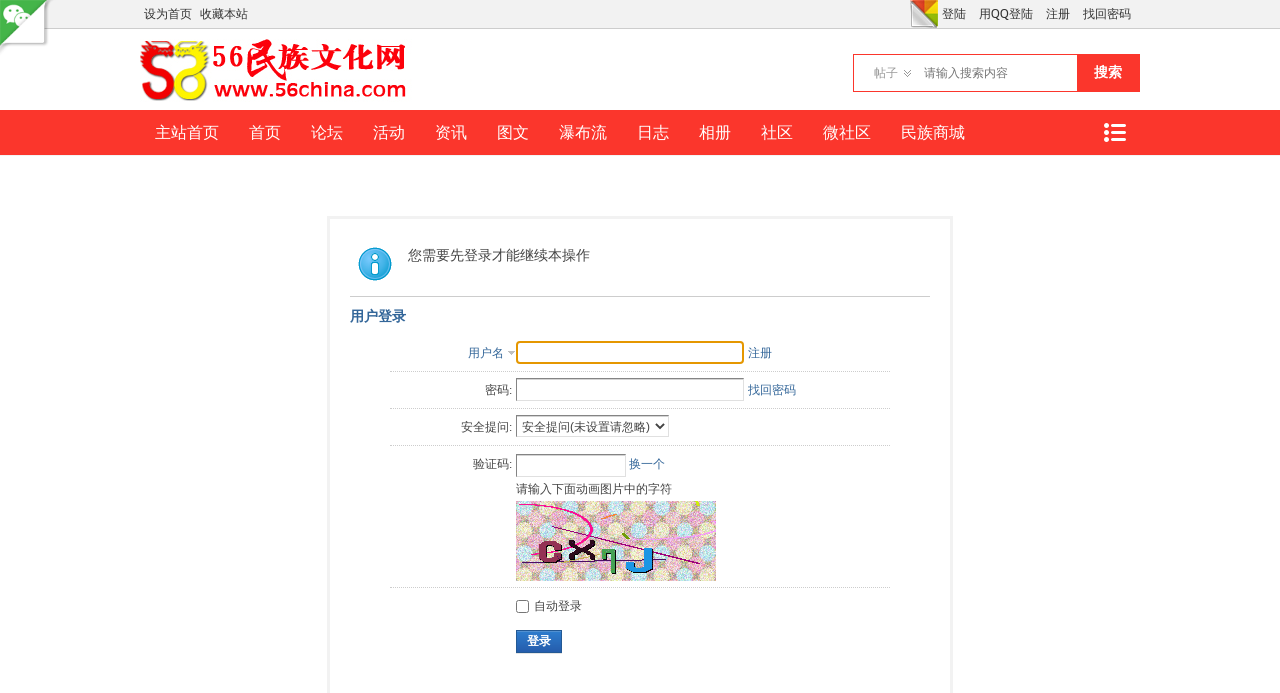

--- FILE ---
content_type: text/html; charset=utf-8
request_url: http://www.56china.com/bbs/misc.php?mod=seccode&action=update&idhash=cSAEMoRnr&0.0816766807578968&modid=member::logging
body_size: 900
content:

if($('seccode_cSAEMoRnr')) {
	if(!$('vseccode_cSAEMoRnr')) {
		var sectpl = seccheck_tpl['cSAEMoRnr'] != '' ? seccheck_tpl['cSAEMoRnr'].replace(/<hash>/g, 'codecSAEMoRnr') : '';
		var sectplcode = sectpl != '' ? sectpl.split('<sec>') : Array('<br />',': ','<br />','');
		var string = '<input name="seccodehash" type="hidden" value="cSAEMoRnr" /><input name="seccodemodid" type="hidden" value="member::logging" />' + sectplcode[0] + '验证码' + sectplcode[1] + '<input name="seccodeverify" id="seccodeverify_cSAEMoRnr" type="text" autocomplete="off" style="ime-mode:disabled;width:100px" class="txt px vm" onblur="checksec(\'code\', \'cSAEMoRnr\', 0, null, \'member::logging\')" />' +
			' <a href="javascript:;" onclick="updateseccode(\'cSAEMoRnr\');doane(event);" class="xi2">换一个</a>' +
			'<span id="checkseccodeverify_cSAEMoRnr"><img src="' + STATICURL + 'image/common/none.gif" width="16" height="16" class="vm" /></span>' +
			sectplcode[2] + '<span id="vseccode_cSAEMoRnr">请输入下面动画图片中的字符<br /><img onclick="updateseccode(\'cSAEMoRnr\')" width="200" height="80" src="misc.php?mod=seccode&update=29486&idhash=cSAEMoRnr" class="vm" alt="" /></span>' + sectplcode[3];
		evalscript(string);
		$('seccode_cSAEMoRnr').innerHTML = string;
	} else {
		var string = '请输入下面动画图片中的字符<br /><img onclick="updateseccode(\'cSAEMoRnr\')" width="200" height="80" src="misc.php?mod=seccode&update=29486&idhash=cSAEMoRnr" class="vm" alt="" />';
		evalscript(string);
		$('vseccode_cSAEMoRnr').innerHTML = string;
	}
	
}

--- FILE ---
content_type: text/xml; charset=utf-8
request_url: http://www.56china.com/bbs/member.php?mod=logging&action=login&infloat=yes&frommessage&inajax=1&ajaxtarget=messagelogin
body_size: 6159
content:
<?xml version="1.0" encoding="utf-8"?>
<root><![CDATA[

<div id="main_messaqge_LSjo5">
<div id="layer_login_LSjo5">
<h3 class="flb">
<em id="returnmessage_LSjo5">
用户登录
</em>
<span></span>
</h3>

<form method="post" autocomplete="off" name="login" id="loginform_LSjo5" class="cl" onsubmit="pwdclear = 1;ajaxpost('loginform_LSjo5', 'returnmessage_LSjo5', 'returnmessage_LSjo5', 'onerror');return false;" action="member.php?mod=logging&amp;action=login&amp;loginsubmit=yes&amp;frommessage&amp;loginhash=LSjo5">
<div class="c cl">
<input type="hidden" name="formhash" value="fe5cf4b9" />
<input type="hidden" name="referer" value="http://www.56china.com/bbs/home.php?mod=spacecp&ac=follow&op=add&hash=084d022d&fuid=2191" />

<div class="rfm">
<table>
<tr>
<th>

<span class="login_slct">
<select name="loginfield" style="float: left;" width="45" id="loginfield_LSjo5">
<option value="username">用户名</option>

<option value="email">Email</option>
</select>
</span>

</th>
<td><input type="text" name="username" id="username_LSjo5" autocomplete="off" size="30" class="px p_fre" tabindex="1" value="" /></td>
<td class="tipcol"><a href="member.php?mod=register">注册</a></td>
</tr>
</table>
</div>
<div class="rfm">
<table>
<tr>
<th><label for="password3_LSjo5">密码:</label></th>
<td><input type="password" id="password3_LSjo5" name="password" onfocus="clearpwd()" size="30" class="px p_fre" tabindex="1" /></td>
<td class="tipcol"><a href="javascript:;" onclick="display('layer_login_LSjo5');display('layer_lostpw_LSjo5');" title="找回密码">找回密码</a></td>
</tr>
</table>
</div>

<div class="rfm">
<table>
<tr>
<th>安全提问:</th>
<td><select id="loginquestionid_LSjo5" width="213" name="questionid" onchange="if($('loginquestionid_LSjo5').value > 0) {$('loginanswer_row_LSjo5').style.display='';} else {$('loginanswer_row_LSjo5').style.display='none';}">
<option value="0">安全提问(未设置请忽略)</option>
<option value="1">母亲的名字</option>
<option value="2">爷爷的名字</option>
<option value="3">父亲出生的城市</option>
<option value="4">您其中一位老师的名字</option>
<option value="5">您个人计算机的型号</option>
<option value="6">您最喜欢的餐馆名称</option>
<option value="7">驾驶执照最后四位数字</option>
</select></td>
</tr>
</table>
</div>
<div class="rfm" id="loginanswer_row_LSjo5"  style="display:none">
<table>
<tr>
<th>答案:</th>
<td><input type="text" name="answer" id="loginanswer_LSjo5" autocomplete="off" size="30" class="px p_fre" tabindex="1" /></td>
</tr>
</table>
</div>

<span id="seccode_cSAEMoRnr"></span>		
<script type="text/javascript" reload="1">updateseccode('cSAEMoRnr', '<div class="rfm"><table><tr><th><sec>: </th><td><sec><br /><sec></td></tr></table></div>', 'member::logging');</script>




<div class="rfm  bw0">
<table>
<tr>
<th></th>
<td><label for="cookietime_LSjo5"><input type="checkbox" class="pc" name="cookietime" id="cookietime_LSjo5" tabindex="1" value="2592000"  />自动登录</label></td>
</tr>
</table>
</div>

<div class="rfm mbw bw0">
<table width="100%">
<tr>
<th>&nbsp;</th>
<td>
<button class="pn pnc" type="submit" name="loginsubmit" value="true" tabindex="1"><strong>登录</strong></button>
</td>
<td>

</td>
</tr>
</table>
</div>


</div>
</form>
</div>

<div id="layer_lostpw_LSjo5" style="display: none;">
<h3 class="flb">
<em id="returnmessage3_LSjo5">找回密码</em>
<span></span>
</h3>
<form method="post" autocomplete="off" id="lostpwform_LSjo5" class="cl" onsubmit="ajaxpost('lostpwform_LSjo5', 'returnmessage3_LSjo5', 'returnmessage3_LSjo5', 'onerror');return false;" action="member.php?mod=lostpasswd&amp;lostpwsubmit=yes&amp;infloat=yes">
<div class="c cl">
<input type="hidden" name="formhash" value="fe5cf4b9" />
<input type="hidden" name="handlekey" value="lostpwform" />
<div class="rfm">
<table>
<tr>
<th><span class="rq">*</span><label for="lostpw_email">Email:</label></th>
<td><input type="text" name="email" id="lostpw_email" size="30" value=""  tabindex="1" class="px p_fre" /></td>
</tr>
</table>
</div>
<div class="rfm">
<table>
<tr>
<th><label for="lostpw_username">用户名:</label></th>
<td><input type="text" name="username" id="lostpw_username" size="30" value=""  tabindex="1" class="px p_fre" /></td>
</tr>
</table>
</div>

<div class="rfm mbw bw0">
<table>
<tr>
<th></th>
<td><button class="pn pnc" type="submit" name="lostpwsubmit" value="true" tabindex="100"><span>提交</span></button></td>
</tr>
</table>
</div>
</div>
</form>
</div>
</div>

<div id="layer_message_LSjo5" style="display: none;">
<h3 class="flb" id="layer_header_LSjo5">

</h3>
<div class="c"><div class="alert_right">
<div id="messageleft_LSjo5"></div>
<p class="alert_btnleft" id="messageright_LSjo5"></p>
</div>
</div>

<script type="text/javascript" reload="1">

var pwdclear = 0;
function initinput_login() {
document.body.focus();

if($('loginform_LSjo5')) {
$('loginform_LSjo5').username.focus();
}

simulateSelect('loginfield_LSjo5');

}
initinput_login();


function clearpwd() {
if(pwdclear) {
$('password3_LSjo5').value = '';
}
pwdclear = 0;
}

</script>]]></root>

--- FILE ---
content_type: application/javascript
request_url: http://www.56china.com/bbs/data/cache/common_extra.js?VXv
body_size: 13999
content:
function _relatedlinks(rlinkmsgid) {if(!$(rlinkmsgid) || $(rlinkmsgid).innerHTML.match(/<script[^\>]*?>/i)) {return;}var alink = new Array(), ignore = new Array();var i = 0;var msg = $(rlinkmsgid).innerHTML;msg = msg.replace(/(<ignore_js_op\>[\s|\S]*?<\/ignore_js_op\>)/ig, function($1) {ignore[i] = $1;i++;return '#ignore_js_op '+(i - 1)+'#';});var alink_i = 0;msg = msg.replace(/(<a.*?<\/a\>)/ig, function($1) {alink[alink_i] = $1;alink_i++;return '#alink '+(alink_i - 1)+'#';});var relatedid = new Array();msg = msg.replace(/(^|>)([^<]+)(?=<|$)/ig, function($1, $2, $3) {for(var j = 0; j < relatedlink.length; j++) {if(relatedlink[j] && !relatedid[j]) {if(relatedlink[j]['surl'] != '') {var ra = '<a href="'+relatedlink[j]['surl']+'" target="_blank" class="relatedlink">'+relatedlink[j]['sname']+'</a>';alink[alink_i] = ra;ra = '#alink '+alink_i+'#';alink_i++;} else {var ra = '<strong><font color="#FF0000">'+relatedlink[j]['sname']+'</font></strong>';}var $rtmp = $3;$3 = $3.replace(relatedlink[j]['sname'], ra);if($3 != $rtmp) {relatedid[j] = 1;}}}return $2 + $3;});for(var k in alink) {msg = msg.replace('#alink '+k+'#', alink[k]);}for(var l in ignore) {msg = msg.replace('#ignore_js_op '+l+'#', ignore[l]);}$(rlinkmsgid).innerHTML = msg;}var seccheck_tpl = new Array();function _updatesecqaa(idhash, tpl) {if($('secqaa_' + idhash)) {if(tpl) {seccheck_tpl[idhash] = tpl;}var id = 'seqaajs_' + idhash;var src = 'misc.php?mod=secqaa&action=update&idhash=' + idhash + '&' + Math.random();if($(id)) {document.getElementsByTagName('head')[0].appendChild($(id));}var scriptNode = document.createElement("script");scriptNode.type = "text/javascript";scriptNode.id = id;scriptNode.src = src;document.getElementsByTagName('head')[0].appendChild(scriptNode);}}function _updateseccode(idhash, tpl, modid) {if(!$('seccode_' + idhash)) {return;}if(tpl) {seccheck_tpl[idhash] = tpl;}var id = 'seccodejs_' + idhash;var src = 'misc.php?mod=seccode&action=update&idhash=' + idhash + '&' + Math.random() + '&modid=' + modid;if($(id)) {document.getElementsByTagName('head')[0].appendChild($(id));}var scriptNode = document.createElement("script");scriptNode.type = "text/javascript";scriptNode.id = id;scriptNode.src = src;document.getElementsByTagName('head')[0].appendChild(scriptNode);}function _checksec(type, idhash, showmsg, recall, modid) {var showmsg = !showmsg ? 0 : showmsg;var secverify = $('sec' + type + 'verify_' + idhash).value;if(!secverify) {return;}var modid = !modid ? '' : modid;var x = new Ajax('XML', 'checksec' + type + 'verify_' + idhash);x.loading = '';$('checksec' + type + 'verify_' + idhash).innerHTML = '<img src="'+ IMGDIR + '/loading.gif" width="16" height="16" class="vm" />';x.get('misc.php?mod=sec' + type + '&action=check&inajax=1&modid=' + modid + '&idhash=' + idhash + '&secverify=' + (BROWSER.ie && document.charset == 'utf-8' ? encodeURIComponent(secverify) : secverify), function(s){var obj = $('checksec' + type + 'verify_' + idhash);obj.style.display = '';if(s.substr(0, 7) == 'succeed') {obj.innerHTML = '<img src="'+ IMGDIR + '/check_right.gif" width="16" height="16" class="vm" />';if(showmsg) {recall(1);}} else {obj.innerHTML = '<img src="'+ IMGDIR + '/check_error.gif" width="16" height="16" class="vm" />';if(showmsg) {if(type == 'code') {showError('验证码错误，请重新填写');} else if(type == 'qaa') {showError('验证问答错误，请重新填写');}recall(0);}}});}function _setDoodle(fid, oid, url, tid, from) {if(tid == null) {hideWindow(fid);} else {$(tid).style.display = '';$(fid).style.display = 'none';}var doodleText = '[img]'+url+'[/img]';if($(oid) != null) {if(from == "editor") {insertImage(url);} else if(from == "fastpost") {seditor_insertunit('fastpost', doodleText);} else if(from == "forumeditor") {if(wysiwyg) {insertText('<img src="' + url + '" border="0" alt="" />', false);} else {insertText(doodleText, strlen(doodleText), 0);}} else {insertContent(oid, doodleText);}}}function _showdistrict(container, elems, totallevel, changelevel, containertype) {var getdid = function(elem) {var op = elem.options[elem.selectedIndex];return op['did'] || op.getAttribute('did') || '0';};var pid = changelevel >= 1 && elems[0] && $(elems[0]) ? getdid($(elems[0])) : 0;var cid = changelevel >= 2 && elems[1] && $(elems[1]) ? getdid($(elems[1])) : 0;var did = changelevel >= 3 && elems[2] && $(elems[2]) ? getdid($(elems[2])) : 0;var coid = changelevel >= 4 && elems[3] && $(elems[3]) ? getdid($(elems[3])) : 0;var url = "home.php?mod=misc&ac=ajax&op=district&container="+container+"&containertype="+containertype+"&province="+elems[0]+"&city="+elems[1]+"&district="+elems[2]+"&community="+elems[3]+"&pid="+pid + "&cid="+cid+"&did="+did+"&coid="+coid+'&level='+totallevel+'&handlekey='+container+'&inajax=1'+(!changelevel ? '&showdefault=1' : '');ajaxget(url, container, '');}function _copycode(obj) {if(!obj) return false;if(window.getSelection) {var sel = window.getSelection();if (sel.setBaseAndExtent) {sel.setBaseAndExtent(obj, 0, obj, 1);} else {var rng = document.createRange();rng.selectNodeContents(obj);sel.addRange(rng);}} else {var rng = document.body.createTextRange();rng.moveToElementText(obj);rng.select();}setCopy(BROWSER.ie ? obj.innerText.replace(/\r\n\r\n/g, '\r\n') : obj.textContent, '代码已复制到剪贴板');}function _setCopy(text, msg){if(BROWSER.ie) {var r = clipboardData.setData('Text', text);if(r) {if(msg) {showPrompt(null, null, '<span>' + msg + '</span>', 1500);}} else {showDialog('<div class="c"><div style="width: 200px; text-align: center;">复制失败，请选择“允许访问”</div></div>', 'alert');}} else {var msg = '<div class="c"><div style="width: 200px; text-align: center; text-decoration:underline;">点此复制到剪贴板</div>' +AC_FL_RunContent('id', 'clipboardswf', 'name', 'clipboardswf', 'devicefont', 'false', 'width', '200', 'height', '40', 'src', STATICURL + 'image/common/clipboard.swf', 'menu', 'false',  'allowScriptAccess', 'sameDomain', 'swLiveConnect', 'true', 'wmode', 'transparent', 'style' , 'margin-top:-20px') + '</div>';showDialog(msg, 'info');text = text.replace(/[\xA0]/g, ' ');CLIPBOARDSWFDATA = text;}}function _showselect(obj, inpid, t, rettype) {var showselect_row = function (inpid, s, v, notime, rettype) {if(v >= 0) {if(!rettype) {var notime = !notime ? 0 : 1;var t = today.getTime();t += 86400000 * v;var d = new Date();d.setTime(t);var month = d.getMonth() + 1;month = month < 10 ? '0' + month : month;var day = d.getDate();day = day < 10 ? '0' + day : day;var hour = d.getHours();hour = hour < 10 ? '0' + hour : hour;var minute = d.getMinutes();minute = minute < 10 ? '0' + minute : minute;return '<a href="javascript:;" onclick="$(\'' + inpid + '\').value = \'' + d.getFullYear() + '-' + month + '-' + day + (!notime ? ' ' + hour + ':' + minute: '') + '\'">' + s + '</a>';} else {return '<a href="javascript:;" onclick="$(\'' + inpid + '\').value = \'' + v + '\'">' + s + '</a>';}} else if(v == -1) {return '<a href="javascript:;" onclick="$(\'' + inpid + '\').focus()">' + s + '</a>';} else if(v == -2) {return '<a href="javascript:;" onclick="$(\'' + inpid + '\').onclick()">' + s + '</a>';}};if(!obj.id) {var t = !t ? 0 : t;var rettype = !rettype ? 0 : rettype;obj.id = 'calendarexp_' + Math.random();div = document.createElement('div');div.id = obj.id + '_menu';div.style.display = 'none';div.className = 'p_pop';$('append_parent').appendChild(div);s = '';if(!t) {s += showselect_row(inpid, '一天', 1, 0, rettype);s += showselect_row(inpid, '一周', 7, 0, rettype);s += showselect_row(inpid, '一个月', 30, 0, rettype);s += showselect_row(inpid, '三个月', 90, 0, rettype);s += showselect_row(inpid, '自定义', -2);} else {if($(t)) {var lis = $(t).getElementsByTagName('LI');for(i = 0;i < lis.length;i++) {s += '<a href="javascript:;" onclick="$(\'' + inpid + '\').value = this.innerHTML;$(\''+obj.id+'_menu\').style.display=\'none\'">' + lis[i].innerHTML + '</a>';}s += showselect_row(inpid, '自定义', -1);} else {s += '<a href="javascript:;" onclick="$(\'' + inpid + '\').value = \'0\'">永久</a>';s += showselect_row(inpid, '7 天', 7, 1, rettype);s += showselect_row(inpid, '14 天', 14, 1, rettype);s += showselect_row(inpid, '一个月', 30, 1, rettype);s += showselect_row(inpid, '三个月', 90, 1, rettype);s += showselect_row(inpid, '半年', 182, 1, rettype);s += showselect_row(inpid, '一年', 365, 1, rettype);s += showselect_row(inpid, '自定义', -1);}}$(div.id).innerHTML = s;}showMenu({'ctrlid':obj.id,'evt':'click'});if(BROWSER.ie && BROWSER.ie < 7) {doane(event);}}function _zoom(obj, zimg, nocover, pn, showexif) {zimg = !zimg ? obj.src : zimg;showexif = !parseInt(showexif) ? 0 : showexif;if(!zoomstatus) {window.open(zimg, '', '');return;}if(!obj.id) obj.id = 'img_' + Math.random();var faid = !obj.getAttribute('aid') ? 0 : obj.getAttribute('aid');var menuid = 'imgzoom';var menu = $(menuid);var zoomid = menuid + '_zoom';var imgtitle = !nocover && obj.title ? '<div class="imgzoom_title">' + htmlspecialchars(obj.title) + '</div>' +(showexif ? '<div id="' + zoomid + '_exif" class="imgzoom_exif" onmouseover="this.className=\'imgzoom_exif imgzoom_exif_hover\'" onmouseout="this.className=\'imgzoom_exif\'"></div>' : ''): '';var cover = !nocover ? 1 : 0;var pn = !pn ? 0 : 1;var maxh = (document.documentElement.clientHeight ? document.documentElement.clientHeight : document.body.clientHeight) - 70;var loadCheck = function (obj) {if(obj.complete) {var imgw = loading.width;var imgh = loading.height;var r = imgw / imgh;var w = document.body.clientWidth * 0.95;w = imgw > w ? w : imgw;var h = w / r;if(w < 100 & h < 100) {$(menuid + '_waiting').style.display = 'none';hideMenu();return;}if(h > maxh) {h = maxh;w = h * r;}if($(menuid)) {$(menuid).removeAttribute('top_');$(menuid).removeAttribute('left_');clearTimeout($(menuid).getAttribute('timer'));}showimage(zimg, w, h, imgw, imgh);if(showexif && faid) {var x = new Ajax();x.get('forum.php?mod=ajax&action=exif&aid=' + faid + '&inajax=1', function(s, x) {if(s) {$(zoomid + '_exif').style.display = '';$(zoomid + '_exif').innerHTML = s;} else {$(zoomid + '_exif').style.display = 'none';}});}} else {setTimeout(function () { loadCheck(loading); }, 100);}};var showloading = function (zimg, pn) {if(!pn) {if(!$(menuid + '_waiting')) {waiting = document.createElement('img');waiting.id = menuid + '_waiting';waiting.src = IMGDIR + '/imageloading.gif';waiting.style.opacity = '0.8';waiting.style.filter = 'alpha(opacity=80)';waiting.style.position = 'absolute';waiting.style.zIndex = '100000';$('append_parent').appendChild(waiting);}}$(menuid + '_waiting').style.display = '';$(menuid + '_waiting').style.left = (document.body.clientWidth - 42) / 2 + 'px';$(menuid + '_waiting').style.top = ((document.documentElement.clientHeight - 42) / 2 + Math.max(document.documentElement.scrollTop, document.body.scrollTop)) + 'px';loading = new Image();setTimeout(function () { loadCheck(loading); }, 100);if(!pn) {$(menuid + '_zoomlayer').style.display = 'none';}loading.src = zimg;};var adjustpn = function(h) {h = h < 90 ? 90 : h;if($('zimg_prev')) {$('zimg_prev').style.height= parseInt(h) + 'px';}if($('zimg_next')) {$('zimg_next').style.height= parseInt(h) + 'px';}};var showimage = function (zimg, w, h, imgw, imgh) {$(menuid + '_waiting').style.display = 'none';$(menuid + '_zoomlayer').style.display = '';$(menuid + '_img').style.width = 'auto';$(menuid + '_img').style.height = 'auto';$(menuid).style.width = (w < 300 ? 320 : w + 20) + 'px';mheight = h + 63;menu.style.height = mheight + 'px';$(menuid + '_zoomlayer').style.height = (mheight < 120 ? 120 : mheight) + 'px';$(menuid + '_img').innerHTML = '<img id="' + zoomid + '" src="' + zimg + '" width="' + w + '" height="' + h + '" w="' + imgw + '" h="' + imgh + '" />' + imgtitle;if($(menuid + '_imglink')) {$(menuid + '_imglink').href = zimg;}setMenuPosition('', menuid, '00');adjustpn(h);};var adjustTimer = 0;var adjustTimerCount = 0;var wheelDelta = 0;var clientX = 0;var clientY = 0;var adjust = function(e, a) {if(BROWSER.ie && BROWSER.ie<7) {} else {if(adjustTimerCount) {adjustTimer = (function(){return setTimeout(function () {adjustTimerCount++;adjust(e);}, 20);})();$(menuid).setAttribute('timer', adjustTimer);if(adjustTimerCount > 17) {clearTimeout(adjustTimer);adjustTimerCount = 0;doane();}} else if(!a) {adjustTimerCount = 1;if(adjustTimer) {clearTimeout(adjustTimer);adjust(e, a);} else {adjust(e, a);}doane();}}var ele = $(zoomid);if(!ele) {return;}var imgw = ele.getAttribute('w');var imgh = ele.getAttribute('h');if(!a) {e = e || window.event;try {if(e.altKey || e.shiftKey || e.ctrlKey) return;} catch (e) {e = {'wheelDelta':wheelDelta, 'clientX':clientX, 'clientY':clientY};}var step = 0;if(e.wheelDelta <= 0 || e.detail > 0) {if(ele.width - 1 <= 200 || ele.height - 1 <= 200) {clearTimeout(adjustTimer);adjustTimerCount = 0;doane(e);return;}step = parseInt(imgw/ele.width)-4;} else {if(ele.width + 1 >= imgw*40) {clearTimeout(adjustTimer);adjustTimerCount = 0;doane(e);return;}step = 4-parseInt(imgw/ele.width) || 2;}if(BROWSER.ie && BROWSER.ie<7) { step *= 5;}wheelDelta = e.wheelDelta;clientX = e.clientX;clientY = e.clientY;var ratio = 0;if(imgw > imgh) {ratio = step/ele.height;ele.height += step;ele.width = imgw*(ele.height/imgh);} else if(imgw < imgh) {ratio = step/ele.width;ele.width += step;ele.height = imgh*(ele.width/imgw);}if(BROWSER.ie && BROWSER.ie<7) {setMenuPosition('', menuid, '00');} else {var menutop = parseFloat(menu.getAttribute('top_') || menu.style.top);var menuleft = parseFloat(menu.getAttribute('left_') || menu.style.left);var imgY = clientY - menutop - 39;var imgX = clientX - menuleft - 10;var newTop = (menutop - imgY*ratio) + 'px';var newLeft = (menuleft - imgX*ratio) + 'px';menu.style.top = newTop;menu.style.left = newLeft;menu.setAttribute('top_', newTop);menu.setAttribute('left_', newLeft);}} else {ele.width = imgw;ele.height = imgh;}menu.style.width = (parseInt(ele.width < 300 ? 300 : parseInt(ele.width)) + 20) + 'px';var mheight = (parseInt(ele.height) + 50);menu.style.height = mheight + 'px';$(menuid + '_zoomlayer').style.height = (mheight < 120 ? 120 : mheight) + 'px';adjustpn(ele.height);doane(e);};if(!menu && !pn) {menu = document.createElement('div');menu.id = menuid;if(cover) {menu.innerHTML = '<div class="zoominner" id="' + menuid + '_zoomlayer" style="display:none"><p><span class="y"><a id="' + menuid + '_imglink" class="imglink" target="_blank" title="在新窗口打开">在新窗口打开</a><a id="' + menuid + '_adjust" href="javascipt:;" class="imgadjust" title="实际大小">实际大小</a>' +'<a href="javascript:;" onclick="hideMenu()" class="imgclose" title="关闭">关闭</a></span>鼠标滚轮缩放图片</p>' +'<div class="zimg_p" id="' + menuid + '_picpage"></div><div class="hm" id="' + menuid + '_img"></div></div>';} else {menu.innerHTML = '<div class="popupmenu_popup" id="' + menuid + '_zoomlayer" style="width:auto"><span class="right y"><a href="javascript:;" onclick="hideMenu()" class="flbc" style="width:20px;margin:0 0 2px 0">关闭</a></span>鼠标滚轮缩放图片<div class="zimg_p" id="' + menuid + '_picpage"></div><div class="hm" id="' + menuid + '_img"></div></div>';}if(BROWSER.ie || BROWSER.chrome){menu.onmousewheel = adjust;} else {menu.addEventListener('DOMMouseScroll', adjust, false);}$('append_parent').appendChild(menu);if($(menuid + '_adjust')) {$(menuid + '_adjust').onclick = function(e) {adjust(e, 1)};}}showloading(zimg, pn);picpage = '';$(menuid + '_picpage').innerHTML = '';if(typeof zoomgroup == 'object' && zoomgroup[obj.id] && typeof aimgcount == 'object' && aimgcount[zoomgroup[obj.id]]) {authorimgs = aimgcount[zoomgroup[obj.id]];var aid = obj.id.substr(5), authorlength = authorimgs.length, authorcurrent = '';if(authorlength > 1) {for(i = 0; i < authorlength;i++) {if(aid == authorimgs[i]) {authorcurrent = i;}}if(authorcurrent !== '') {paid = authorcurrent > 0 ? authorimgs[authorcurrent - 1] : authorimgs[authorlength - 1];picpage += ' <div id="zimg_prev" onmouseover="dragMenuDisabled=true;this.style.backgroundPosition=\'0 50px\'" onmouseout="dragMenuDisabled=false;this.style.backgroundPosition=\'0 -100px\';" onclick="_zoom_page(\'' + paid + '\', ' + (showexif ? 1 : 0) + ')" class="zimg_prev"><strong>上一张</strong></div> ';paid = authorcurrent < authorlength - 1 ? authorimgs[authorcurrent + 1] : authorimgs[0];picpage += ' <div id="zimg_next" onmouseover="dragMenuDisabled=true;this.style.backgroundPosition=\'100% 50px\'" onmouseout="dragMenuDisabled=false;this.style.backgroundPosition=\'100% -100px\';" onclick="_zoom_page(\'' + paid + '\', ' + (showexif ? 1 : 0) + ')" class="zimg_next"><strong>下一张</strong></div> ';}if(picpage) {$(menuid + '_picpage').innerHTML = picpage;}}}showMenu({'ctrlid':obj.id,'menuid':menuid,'duration':3,'pos':'00','cover':cover,'drag':menuid,'maxh':''});}function _zoom_page(paid, showexif) {var imagesrc = $('aimg_' + paid).getAttribute('zoomfile') ? $('aimg_' + paid).getAttribute('zoomfile') : $('aimg_' + paid).getAttribute('file');zoom($('aimg_' + paid), imagesrc, 0, 1, showexif ? 1 : 0);}function _switchTab(prefix, current, total, activeclass) {activeclass = !activeclass ? 'a' : activeclass;for(var i = 1; i <= total;i++) {var classname = ' '+$(prefix + '_' + i).className+' ';$(prefix + '_' + i).className = classname.replace(' '+activeclass+' ','').substr(1);$(prefix + '_c_' + i).style.display = 'none';}$(prefix + '_' + current).className = $(prefix + '_' + current).className + ' '+activeclass;$(prefix + '_c_' + current).style.display = '';}function _initTab(frameId, type) {if (typeof document['diyform'] == 'object' || $(frameId).className.indexOf('tab') < 0) return false;type = type || 'click';var tabs = $(frameId+'_title').childNodes;var arrTab = [];for(var i in tabs) {if (tabs[i]['nodeType'] == 1 && tabs[i]['className'].indexOf('move-span') > -1) {arrTab.push(tabs[i]);}}var counter = 0;var tab = document.createElement('ul');tab.className = 'tb cl';var len = arrTab.length;for(var i = 0;i < len; i++) {var tabId = arrTab[i].id;if (hasClass(arrTab[i],'frame') || hasClass(arrTab[i],'tab')) {var arrColumn = [];for (var j in arrTab[i].childNodes) {if (typeof arrTab[i].childNodes[j] == 'object' && !hasClass(arrTab[i].childNodes[j],'title')) arrColumn.push(arrTab[i].childNodes[j]);}var frameContent = document.createElement('div');frameContent.id = tabId+'_content';frameContent.className = hasClass(arrTab[i],'frame') ? 'content cl '+arrTab[i].className.substr(arrTab[i].className.lastIndexOf(' ')+1) : 'content cl';var colLen = arrColumn.length;for (var k = 0; k < colLen; k++) {frameContent.appendChild(arrColumn[k]);}} else {var frameContent = $(tabId+'_content');frameContent = frameContent || document.createElement('div');}frameContent.style.display = counter ? 'none' : '';$(frameId+'_content').appendChild(frameContent);var li = document.createElement('li');li.id = tabId;li.className = counter ? '' : 'a';var reg = new RegExp('style=\"(.*?)\"', 'gi');var matchs = '', style = '', imgs = '';while((matchs = reg.exec(arrTab[i].innerHTML))) {if(matchs[1].substr(matchs[1].length,1) != ';') {matchs[1] += ';';}style += matchs[1];}style = style ? ' style="'+style+'"' : '';reg = new RegExp('(<img.*?>)', 'gi');while((matchs = reg.exec(arrTab[i].innerHTML))) {imgs += matchs[1];}li.innerHTML = arrTab[i]['innerText'] ? arrTab[i]['innerText'] : arrTab[i]['textContent'];var a = arrTab[i].getElementsByTagName('a');var href = a && a[0] ? a[0].href : 'javascript:;';var onclick = type == 'click' ? ' onclick="return false;"' : '';li.innerHTML = '<a href="' + href + '"' + onclick + ' onfocus="this.blur();" ' + style + '>' + imgs + li.innerHTML + '</a>';_attachEvent(li, type, switchTabUl);tab.appendChild(li);$(frameId+'_title').removeChild(arrTab[i]);counter++;}$(frameId+'_title').appendChild(tab);}function switchTabUl (e) {e = e || window.event;var aim = e.target || e.srcElement;var tabId = aim.id;var parent = aim.parentNode;while(parent['nodeName'] != 'UL' && parent['nodeName'] != 'BODY') {tabId = parent.id;parent = parent.parentNode;}if(parent['nodeName'] == 'BODY') return false;var tabs = parent.childNodes;var len2 = tabs.length;for(var j = 0; j < len2; j++) {tabs[j].className = (tabs[j].id == tabId) ? 'a' : '';var content = $(tabs[j].id+'_content');if (content) content.style.display = tabs[j].id == tabId ? '' : 'none';}}function slideshow(el) {var obj = this;if(!el.id) el.id = Math.random();if(typeof slideshow.entities == 'undefined') {slideshow.entities = {};}this.id = el.id;if(slideshow.entities[this.id]) return false;slideshow.entities[this.id] = this;this.slideshows = [];this.slidebar = [];this.slideother = [];this.slidebarup = '';this.slidebardown = '';this.slidenum = 0;this.slidestep = 0;this.container = el;this.imgs = [];this.imgLoad = [];this.imgLoaded = 0;this.imgWidth = 0;this.imgHeight = 0;this.getMEvent = function(ele, value) {value = !value ? 'mouseover' : value;var mevent = !ele ? '' : ele.getAttribute('mevent');mevent = (mevent == 'click' || mevent == 'mouseover') ? mevent : value;return mevent;};this.slideshows = $C('slideshow', el);this.slideshows = this.slideshows.length>0 ? this.slideshows[0].childNodes : null;this.slidebar = $C('slidebar', el);this.slidebar = this.slidebar.length>0 ? this.slidebar[0] : null;this.barmevent = this.getMEvent(this.slidebar);this.slideother = $C('slideother', el);this.slidebarup = $C('slidebarup', el);this.slidebarup = this.slidebarup.length>0 ? this.slidebarup[0] : null;this.barupmevent = this.getMEvent(this.slidebarup, 'click');this.slidebardown = $C('slidebardown', el);this.slidebardown = this.slidebardown.length>0 ? this.slidebardown[0] : null;this.bardownmevent = this.getMEvent(this.slidebardown, 'click');this.slidenum = parseInt(this.container.getAttribute('slidenum'));this.slidestep = parseInt(this.container.getAttribute('slidestep'));this.timestep = parseInt(this.container.getAttribute('timestep'));this.timestep = !this.timestep ? 2500 : this.timestep;this.index = this.length = 0;this.slideshows = !this.slideshows ? filterTextNode(el.childNodes) : filterTextNode(this.slideshows);this.length = this.slideshows.length;for(i=0; i<this.length; i++) {this.slideshows[i].style.display = "none";_attachEvent(this.slideshows[i], 'mouseover', function(){obj.stop();});_attachEvent(this.slideshows[i], 'mouseout', function(){obj.goon();});}for(i=0, L=this.slideother.length; i<L; i++) {for(var j=0;j<this.slideother[i].childNodes.length;j++) {if(this.slideother[i].childNodes[j].nodeType == 1) {this.slideother[i].childNodes[j].style.display = "none";}}}if(!this.slidebar) {if(!this.slidenum && !this.slidestep) {this.container.parentNode.style.position = 'relative';this.slidebar = document.createElement('div');this.slidebar.className = 'slidebar';this.slidebar.style.position = 'absolute';this.slidebar.style.top = '5px';this.slidebar.style.left = '4px';this.slidebar.style.display = 'none';var html = '<ul>';for(var i=0; i<this.length; i++) {html += '<li on'+this.barmevent+'="slideshow.entities[' + this.id + '].xactive(' + i + '); return false;">' + (i + 1).toString() + '</li>';}html += '</ul>';this.slidebar.innerHTML = html;this.container.parentNode.appendChild(this.slidebar);this.controls = this.slidebar.getElementsByTagName('li');}} else {this.controls = filterTextNode(this.slidebar.childNodes);for(i=0; i<this.controls.length; i++) {if(this.slidebarup == this.controls[i] || this.slidebardown == this.controls[i]) continue;_attachEvent(this.controls[i], this.barmevent, function(){slidexactive()});_attachEvent(this.controls[i], 'mouseout', function(){obj.goon();});}}if(this.slidebarup) {_attachEvent(this.slidebarup, this.barupmevent, function(){slidexactive('up')});}if(this.slidebardown) {_attachEvent(this.slidebardown, this.bardownmevent, function(){slidexactive('down')});}this.activeByStep = function(index) {var showindex = 0,i = 0;if(index == 'down') {showindex = this.index + 1;if(showindex > this.length) {this.runRoll();} else {for (i = 0; i < this.slidestep; i++) {if(showindex >= this.length) showindex = 0;this.index = this.index - this.slidenum + 1;if(this.index < 0) this.index = this.length + this.index;this.active(showindex);showindex++;}}} else if (index == 'up') {var tempindex = this.index;showindex = this.index - this.slidenum;if(showindex < 0) return false;for (i = 0; i < this.slidestep; i++) {if(showindex < 0) showindex = this.length - Math.abs(showindex);this.active(showindex);this.index = tempindex = tempindex - 1;if(this.index <0) this.index = this.length - 1;showindex--;}}return false;};this.active = function(index) {this.slideshows[this.index].style.display = "none";this.slideshows[index].style.display = "block";if(this.controls && this.controls.length > 0) {this.controls[this.index].className = '';this.controls[index].className = 'on';}for(var i=0,L=this.slideother.length; i<L; i++) {this.slideother[i].childNodes[this.index].style.display = "none";this.slideother[i].childNodes[index].style.display = "block";}this.index = index;};this.xactive = function(index) {if(!this.slidenum && !this.slidestep) {this.stop();if(index == 'down') index = this.index == this.length-1 ? 0 : this.index+1;if(index == 'up') index = this.index == 0 ? this.length-1 : this.index-1;this.active(index);} else {this.activeByStep(index);}};this.goon = function() {this.stop();var curobj = this;this.timer = setTimeout(function () {curobj.run();}, this.timestep);};this.stop = function() {clearTimeout(this.timer);};this.run = function() {var index = this.index + 1 < this.length ? this.index + 1 : 0;if(!this.slidenum && !this.slidestep) {this.active(index);} else {this.activeByStep('down');}var ss = this;this.timer = setTimeout(function(){ss.run();}, this.timestep);};this.runRoll = function() {for(var i = 0; i < this.slidenum; i++) {if(this.slideshows[i] && typeof this.slideshows[i].style != 'undefined') this.slideshows[i].style.display = 'block';for(var j=0,L=this.slideother.length; j<L; j++) {this.slideother[j].childNodes[i].style.display = 'block';}}this.index = this.slidenum - 1;};var imgs = this.slideshows.length ? this.slideshows[0].parentNode.getElementsByTagName('img') : [];for(i=0, L=imgs.length; i<L; i++) {this.imgs.push(imgs[i]);this.imgLoad.push(new Image());this.imgLoad[i].onerror = function (){obj.imgLoaded ++;};this.imgLoad[i].src = this.imgs[i].src;}this.getSize = function () {if(this.imgs.length == 0) return false;var img = this.imgs[0];this.imgWidth = img.width ? parseInt(img.width) : 0;this.imgHeight = img.height ? parseInt(img.height) : 0;var ele = img.parentNode;while ((!this.imgWidth || !this.imgHeight) && !hasClass(ele,'slideshow') && ele != document.body) {this.imgWidth = ele.style.width ? parseInt(ele.style.width) : 0;this.imgHeight = ele.style.height ? parseInt(ele.style.height) : 0;ele = ele.parentNode;}return true;};this.getSize();this.checkLoad = function () {var obj = this;this.container.style.display = 'block';for(i = 0;i < this.imgs.length;i++) {if(this.imgLoad[i].complete && !this.imgLoad[i].status) {this.imgLoaded++;this.imgLoad[i].status = 1;}}var percentEle = $(this.id+'_percent');if(this.imgLoaded < this.imgs.length) {if (!percentEle) {var dom = document.createElement('div');dom.id = this.id+"_percent";dom.style.width = this.imgWidth ? this.imgWidth+'px' : '150px';dom.style.height = this.imgHeight ? this.imgHeight+'px' : '150px';dom.style.lineHeight = this.imgHeight ? this.imgHeight+'px' : '150px';dom.style.backgroundColor = '#ccc';dom.style.textAlign = 'center';dom.style.top = '0';dom.style.left = '0';dom.style.marginLeft = 'auto';dom.style.marginRight = 'auto';this.slideshows[0].parentNode.appendChild(dom);percentEle = dom;}el.parentNode.style.position = 'relative';percentEle.innerHTML = (parseInt(this.imgLoaded / this.imgs.length * 100)) + '%';setTimeout(function () {obj.checkLoad();}, 100);} else {if (percentEle) percentEle.parentNode.removeChild(percentEle);if(this.slidebar) this.slidebar.style.display = '';this.index = this.length - 1 < 0 ? 0 : this.length - 1;if(this.slideshows.length > 0) {if(!this.slidenum || !this.slidestep) {this.run();} else {this.runRoll();}}}};this.checkLoad();}function slidexactive(step) {var e = getEvent();var aim = e.target || e.srcElement;var parent = aim.parentNode;var xactivei = null, slideboxid = null,currentslideele = null;currentslideele = hasClass(aim, 'slidebarup') || hasClass(aim, 'slidebardown') || hasClass(parent, 'slidebar') ? aim : null;while(parent && parent != document.body) {if(!currentslideele && hasClass(parent, 'slidebar')) {currentslideele = parent;}if(!currentslideele && (hasClass(parent, 'slidebarup') || hasClass(parent, 'slidebardown'))) {currentslideele = parent;}if(hasClass(parent, 'slidebox')) {slideboxid = parent.id;break;}parent = parent.parentNode;}var slidebar = $C('slidebar', parent);var children = slidebar.length == 0 ? [] : filterTextNode(slidebar[0].childNodes);if(currentslideele && (hasClass(currentslideele, 'slidebarup') || hasClass(currentslideele, 'slidebardown'))) {xactivei = step;} else {for(var j=0,i=0,L=children.length;i<L;i++){if(currentslideele && children[i] == currentslideele) {xactivei = j;break;}if(!hasClass(children[i], 'slidebarup') && !hasClass(children[i], 'slidebardown')) j++;}}if(slideboxid != null && xactivei != null) slideshow.entities[slideboxid].xactive(xactivei);}function filterTextNode(list) {var newlist = [];for(var i=0; i<list.length; i++) {if (list[i].nodeType == 1) {newlist.push(list[i]);}}return newlist;}function _runslideshow() {var slideshows = $C('slidebox');for(var i=0,L=slideshows.length; i<L; i++) {new slideshow(slideshows[i]);}}function _showTip(ctrlobj) {if(!ctrlobj.id) {ctrlobj.id = 'tip_' + Math.random();}menuid = ctrlobj.id + '_menu';if(!$(menuid)) {var div = document.createElement('div');div.id = ctrlobj.id + '_menu';div.className = 'tip tip_4';div.style.display = 'none';div.innerHTML = '<div class="tip_horn"></div><div class="tip_c">' + ctrlobj.getAttribute('tip') + '</div>';$('append_parent').appendChild(div);}$(ctrlobj.id).onmouseout = function () { hideMenu('', 'prompt'); };showMenu({'mtype':'prompt','ctrlid':ctrlobj.id,'pos':'12!','duration':2,'zindex':JSMENU['zIndex']['prompt']});}function _showPrompt(ctrlid, evt, msg, timeout, classname) {var menuid = ctrlid ? ctrlid + '_pmenu' : 'ntcwin';var duration = timeout ? 0 : 3;if($(menuid)) {$(menuid).parentNode.removeChild($(menuid));}var div = document.createElement('div');div.id = menuid;div.className = !classname ? (ctrlid ? 'tip tip_js' : 'ntcwin') : classname;div.style.display = 'none';$('append_parent').appendChild(div);if(ctrlid) {msg = '<div id="' + ctrlid + '_prompt"><div class="tip_horn"></div><div class="tip_c">' + msg + '</div>';} else {msg = '<table cellspacing="0" cellpadding="0" class="popupcredit"><tr><td class="pc_l">&nbsp;</td><td class="pc_c"><div class="pc_inner">' + msg +'</td><td class="pc_r">&nbsp;</td></tr></table>';}div.innerHTML = msg;if(ctrlid) {if(!timeout) {evt = 'click';}if($(ctrlid)) {if($(ctrlid).evt !== false) {var prompting = function() {showMenu({'mtype':'prompt','ctrlid':ctrlid,'evt':evt,'menuid':menuid,'pos':'210'});};if(evt == 'click') {$(ctrlid).onclick = prompting;} else {$(ctrlid).onmouseover = prompting;}}showMenu({'mtype':'prompt','ctrlid':ctrlid,'evt':evt,'menuid':menuid,'pos':'210','duration':duration,'timeout':timeout,'zindex':JSMENU['zIndex']['prompt']});$(ctrlid).unselectable = false;}} else {showMenu({'mtype':'prompt','pos':'00','menuid':menuid,'duration':duration,'timeout':timeout,'zindex':JSMENU['zIndex']['prompt']});$(menuid).style.top = (parseInt($(menuid).style.top) - 100) + 'px';}}function _showCreditPrompt() {var notice = getcookie('creditnotice').split('D');var basev = getcookie('creditbase').split('D');var creditrule = decodeURI(getcookie('creditrule', 1)).replace(String.fromCharCode(9), ' ');if(!discuz_uid || notice.length < 2 || notice[9] != discuz_uid) {setcookie('creditnotice', '');setcookie('creditrule', '');return;}var creditnames = creditnotice.split(',');var creditinfo = [];var e;for(var i = 0; i < creditnames.length; i++) {e = creditnames[i].split('|');creditinfo[e[0]] = [e[1], e[2]];}creditShow(creditinfo, notice, basev, 0, 1, creditrule);}function creditShow(creditinfo, notice, basev, bk, first, creditrule) {var s = '', check = 0;for(i = 1; i <= 8; i++) {v = parseInt(Math.abs(parseInt(notice[i])) / 5) + 1;if(notice[i] !== '0' && creditinfo[i]) {s += '<span>' + creditinfo[i][0] + (notice[i] != 0 ? (notice[i] > 0 ? '<em>+' : '<em class="desc">') + notice[i] + '</em>' : '') + creditinfo[i][1] + '</span>';}if(notice[i] > 0) {notice[i] = parseInt(notice[i]) - v;basev[i] = parseInt(basev[i]) + v;} else if(notice[i] < 0) {notice[i] = parseInt(notice[i]) + v;basev[i] = parseInt(basev[i]) - v;}if($('hcredit_' + i)) {$('hcredit_' + i).innerHTML = basev[i];}}for(i = 1; i <= 8; i++) {if(notice[i] != 0) {check = 1;}}if(!s || first) {setcookie('creditnotice', '');setcookie('creditbase', '');setcookie('creditrule', '');if(!s) {return;}}if(!$('creditpromptdiv')) {showPrompt(null, null, '<div id="creditpromptdiv">' + (creditrule ? '<i>' + creditrule + '</i> ' : '') + s + '</div>', 0);} else {$('creditpromptdiv').innerHTML = s;}setTimeout(function () {hideMenu(1, 'prompt');$('append_parent').removeChild($('ntcwin'));}, 1500);}function _showColorBox(ctrlid, layer, k, bgcolor) {var tag1 = !bgcolor ? 'color' : 'backcolor', tag2 = !bgcolor ? 'forecolor' : 'backcolor';if(!$(ctrlid + '_menu')) {var menu = document.createElement('div');menu.id = ctrlid + '_menu';menu.className = 'p_pop colorbox';menu.unselectable = true;menu.style.display = 'none';var coloroptions = ['Black', 'Sienna', 'DarkOliveGreen', 'DarkGreen', 'DarkSlateBlue', 'Navy', 'Indigo', 'DarkSlateGray', 'DarkRed', 'DarkOrange', 'Olive', 'Green', 'Teal', 'Blue', 'SlateGray', 'DimGray', 'Red', 'SandyBrown', 'YellowGreen', 'SeaGreen', 'MediumTurquoise', 'RoyalBlue', 'Purple', 'Gray', 'Magenta', 'Orange', 'Yellow', 'Lime', 'Cyan', 'DeepSkyBlue', 'DarkOrchid', 'Silver', 'Pink', 'Wheat', 'LemonChiffon', 'PaleGreen', 'PaleTurquoise', 'LightBlue', 'Plum', 'White'];var colortexts = ['黑色', '赭色', '暗橄榄绿色', '暗绿色', '暗灰蓝色', '海军色', '靛青色', '墨绿色', '暗红色', '暗桔黄色', '橄榄色', '绿色', '水鸭色', '蓝色', '灰石色', '暗灰色', '红色', '沙褐色', '黄绿色', '海绿色', '间绿宝石', '皇家蓝', '紫色', '灰色', '红紫色', '橙色', '黄色', '酸橙色', '青色', '深天蓝色', '暗紫色', '银色', '粉色', '浅黄色', '柠檬绸色', '苍绿色', '苍宝石绿', '亮蓝色', '洋李色', '白色'];var str = '';for(var i = 0; i < 40; i++) {str += '<input type="button" style="background-color: ' + coloroptions[i] + '"' + (typeof setEditorTip == 'function' ? ' onmouseover="setEditorTip(\'' + colortexts[i] + '\')" onmouseout="setEditorTip(\'\')"' : '') + ' onclick="'+ (typeof wysiwyg == 'undefined' ? 'seditor_insertunit(\'' + k + '\', \'[' + tag1 + '=' + coloroptions[i] + ']\', \'[/' + tag1 + ']\')' : (ctrlid == editorid + '_tbl_param_4' ? '$(\'' + ctrlid + '\').value=\'' + coloroptions[i] + '\';hideMenu(2)' : 'discuzcode(\'' + tag2 + '\', \'' + coloroptions[i] + '\')'))+ '" title="' + colortexts[i] + '" />' + (i < 39 && (i + 1) % 8 == 0 ? '<br />' : '');}menu.innerHTML = str;$('append_parent').appendChild(menu);}showMenu({'ctrlid':ctrlid,'evt':'click','layer':layer});}function _toggle_collapse(objname, noimg, complex, lang) {var obj = $(objname);if(obj) {obj.style.display = obj.style.display == '' ? 'none' : '';var collapsed = getcookie('collapse');collapsed = updatestring(collapsed, objname, !obj.style.display);setcookie('collapse', collapsed, (collapsed ? 2592000 : -2592000));}if(!noimg) {var img = $(objname + '_img');if(img.tagName != 'IMG') {if(img.className.indexOf('_yes') == -1) {img.className = img.className.replace(/_no/, '_yes');if(lang) {img.innerHTML = lang[0];}} else {img.className = img.className.replace(/_yes/, '_no');if(lang) {img.innerHTML = lang[1];}}} else {img.src = img.src.indexOf('_yes.gif') == -1 ? img.src.replace(/_no\.gif/, '_yes\.gif') : img.src.replace(/_yes\.gif/, '_no\.gif');}img.blur();}if(complex) {var objc = $(objname + '_c');if(objc) {objc.className = objc.className == 'umh' ? 'umh umn' : 'umh';}}}function _extstyle(css) {if(!$('css_extstyle')) {loadcss('extstyle');}$('css_extstyle').href = css ? css + '/style.css' : STATICURL + 'image/common/extstyle_none.css';currentextstyle = css;setcookie('extstyle', css, 86400 * 30);if($('css_widthauto') && !$('css_widthauto').disabled) {CSSLOADED['widthauto'] = 0;loadcss('widthauto');}}function _widthauto(obj) {var strs = ['切换到宽版', '切换到窄版'];if($('css_widthauto')) {CSSLOADED['widthauto'] = 1;}if(!CSSLOADED['widthauto'] || $('css_widthauto').disabled) {if(!CSSLOADED['widthauto']) {loadcss('widthauto');} else {$('css_widthauto').disabled = false;}HTMLNODE.className += ' widthauto';setcookie('widthauto', 1, 86400 * 30);obj.innerHTML = strs[1];obj.title = strs[1];} else {$('css_widthauto').disabled = true;HTMLNODE.className = HTMLNODE.className.replace(' widthauto', '');setcookie('widthauto', -1, 86400 * 30);obj.innerHTML = strs[0];obj.title = strs[0];}hideMenu();}function _showCreditmenu() {if(!$('extcreditmenu_menu')) {menu = document.createElement('div');menu.id = 'extcreditmenu_menu';menu.style.display = 'none';menu.className = 'p_pop';menu.innerHTML = '<div class="p_opt"><img src="'+ IMGDIR + '/loading.gif" width="16" height="16" class="vm" /> 请稍候...</div>';$('append_parent').appendChild(menu);ajaxget($('extcreditmenu').href, 'extcreditmenu_menu', 'ajaxwaitid');}showMenu({'ctrlid':'extcreditmenu','ctrlclass':'a','duration':2});}function _showUpgradeinfo() {if(!$('g_upmine_menu')) {menu = document.createElement('div');menu.id = 'g_upmine_menu';menu.style.display = 'none';menu.className = 'p_pop';menu.innerHTML = '<div class="p_opt"><img src="'+ IMGDIR + '/loading.gif" width="16" height="16" class="vm" /> 请稍候...</div>';$('append_parent').appendChild(menu);ajaxget('home.php?mod=spacecp&ac=usergroup&showextgroups=1', 'g_upmine_menu', 'ajaxwaitid');}showMenu({'ctrlid':'g_upmine','ctrlclass':'a','duration':2});}function _showForummenu(fid) {if($('fjump_menu') && !$('fjump_menu').innerHTML) {ajaxget('forum.php?mod=ajax&action=forumjump&jfid=' + fid, 'fjump_menu', 'ajaxwaitid');}}function _showUserApp(fid) {var menu = $('mn_userapp_menu');if(menu && !menu.innerHTML) {ajaxget('misc.php?mod=manyou&action=menu', 'mn_userapp_menu', 'ajaxwaitid');}}function _imageRotate(imgid, direct) {var image = $(imgid);if(!image.getAttribute('deg')) {var deg = 0;image.setAttribute('ow', image.width);image.setAttribute('oh', image.height);if(BROWSER.ie) {image.setAttribute('om', parseInt(image.currentStyle.marginBottom));}} else {var deg = parseInt(image.getAttribute('deg'));}var ow = image.getAttribute('ow');var oh = image.getAttribute('oh');deg = direct == 1 ? deg - 90 : deg + 90;if(deg > 270) {deg = 0;} else if(deg < 0) {deg = 270;}image.setAttribute('deg', deg);if(BROWSER.ie) {if(!isNaN(image.getAttribute('om'))) {image.style.marginBottom = (image.getAttribute('om') + (BROWSER.ie < 8 ? 0 : (deg == 90 || deg == 270 ? Math.abs(ow - oh) : 0))) + 'px';}image.style.filter = 'progid:DXImageTransform.Microsoft.BasicImage(rotation=' + (deg / 90) + ')';} else {switch(deg) {case 90:var cow = oh, coh = ow, cx = 0, cy = -oh;break;case 180:var cow = ow, coh = oh, cx = -ow, cy = -oh;break;case 270:var cow = oh, coh = ow, cx = -ow, cy = 0;break;}var canvas = $(image.getAttribute('canvasid'));if(!canvas) {var i = document.createElement("canvas");i.id = 'canva_' + Math.random();image.setAttribute('canvasid', i.id);image.parentNode.insertBefore(i, image);canvas = $(i.id);}if(deg) {var canvasContext = canvas.getContext('2d');canvas.setAttribute('width', cow);canvas.setAttribute('height', coh);canvasContext.rotate(deg * Math.PI / 180);canvasContext.drawImage(image, cx, cy, ow, oh);image.style.display = 'none';canvas.style.display = '';} else {image.style.display = '';canvas.style.display = 'none';}}}function _createPalette(colorid, id, func) {var iframe = "<iframe name=\"c"+colorid+"_frame\" src=\"\" frameborder=\"0\" width=\"210\" height=\"148\" scrolling=\"no\"></iframe>";if (!$("c"+colorid+"_menu")) {var dom = document.createElement('span');dom.id = "c"+colorid+"_menu";dom.style.display = 'none';dom.innerHTML = iframe;$('append_parent').appendChild(dom);}func = !func ? '' : '|' + func;window.frames["c"+colorid+"_frame"].location.href = SITEURL+STATICURL+"image/admincp/getcolor.htm?c"+colorid+"|"+id+func;showMenu({'ctrlid':'c'+colorid});var iframeid = "c"+colorid+"_menu";_attachEvent(window, 'scroll', function(){hideMenu(iframeid);});}function _setShortcut() {$('shortcuttip').onclick = function() {var msg = '1、点击"' + '<a href="javascript:;" class="xi2 xw1" ';msg += 'onclick="this.href = \'forum.php?mod=misc&action=shortcut\';this.click();saveUserdata(\'setshortcut\', 1);"';msg += '>下载桌面快捷</a>' + '"，下载完成后，可移动文件到系统桌面<br />';msg += '2、点击"' + '<a href="forum.php?mod=misc&action=shortcut&type=ico" class="xi2 xw1">';msg += '下载ICO图标</a>' + '"，下载完成后，右击桌面快捷文件->属性->更改图标，选择已下载的ICO图标即可';showDialog(msg, 'notice', '添加桌面快捷');};$('shortcutcloseid').onclick = function() {$('shortcut').style.display = 'none';saveUserdata('setshortcut', 2);};this.height = 0;this.shortcut = $('shortcut');this.shortcut.style.overflow = 'hidden';this.shortcut.style.display = 'block';this.autozoomin = function() {var maxheight = 30;this.height += 5;if(this.height >= maxheight) {this.shortcut.style.height = maxheight + 'px';return;}this.shortcut.style.height = this.height + 'px';setTimeout(this.autozoomin, 50);};this.autozoomin();}